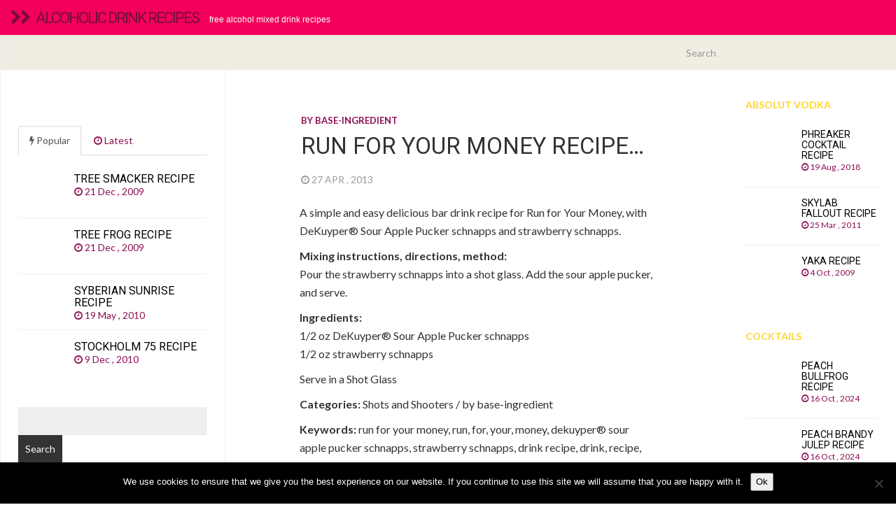

--- FILE ---
content_type: text/html; charset=UTF-8
request_url: http://www.drinksalcoholic.com/shots-and-shooters/by-base-ingredient-shots-and-shooters/run-for-your-money-recipe/
body_size: 10258
content:


<!DOCTYPE html>
<html  lang="en-US">
  <head>
    <meta charset="utf-8">
    

<!-- Start Title -->
<title>Run for Your Money recipe&#8230; | </title>
<!-- Slut Title -->


<!-- Start Beskrivning/Description -->
<meta name="description" content="A simple and easy delicious bar drink recipe for Run for Your Money, with DeKuyper&reg; Sour Apple Pucker schnapps and strawberry schnapps. Mixing instructi" />
<!-- Slut Beskrivning/Description -->


    
    <meta name="viewport" content="width=device-width, initial-scale=1.0">
    
    <!-- Favicon -->
    
    <link rel="icon" href="" type="image/x-icon">
	
	
	
    <!-- Meta for IE support -->
    <meta http-equiv="X-UA-Compatible" content="IE=edge"> 
    
    <!-- Analytics -->
    
	<meta name='robots' content='max-image-preview:large' />
<link rel='dns-prefetch' href='//fonts.googleapis.com' />
<link rel="alternate" type="application/rss+xml" title="Alcoholic drink recipes &raquo; Feed" href="https://www.drinksalcoholic.com/feed/" />
<link rel="alternate" type="application/rss+xml" title="Alcoholic drink recipes &raquo; Comments Feed" href="https://www.drinksalcoholic.com/comments/feed/" />
<link rel="alternate" type="application/rss+xml" title="Alcoholic drink recipes &raquo; Run for Your Money recipe&#8230; Comments Feed" href="https://www.drinksalcoholic.com/shots-and-shooters/by-base-ingredient-shots-and-shooters/run-for-your-money-recipe/feed/" />
<link rel="alternate" title="oEmbed (JSON)" type="application/json+oembed" href="https://www.drinksalcoholic.com/wp-json/oembed/1.0/embed?url=https%3A%2F%2Fwww.drinksalcoholic.com%2Fshots-and-shooters%2Fby-base-ingredient-shots-and-shooters%2Frun-for-your-money-recipe%2F" />
<link rel="alternate" title="oEmbed (XML)" type="text/xml+oembed" href="https://www.drinksalcoholic.com/wp-json/oembed/1.0/embed?url=https%3A%2F%2Fwww.drinksalcoholic.com%2Fshots-and-shooters%2Fby-base-ingredient-shots-and-shooters%2Frun-for-your-money-recipe%2F&#038;format=xml" />
<style id='wp-img-auto-sizes-contain-inline-css' type='text/css'>
img:is([sizes=auto i],[sizes^="auto," i]){contain-intrinsic-size:3000px 1500px}
/*# sourceURL=wp-img-auto-sizes-contain-inline-css */
</style>
<style id='wp-emoji-styles-inline-css' type='text/css'>

	img.wp-smiley, img.emoji {
		display: inline !important;
		border: none !important;
		box-shadow: none !important;
		height: 1em !important;
		width: 1em !important;
		margin: 0 0.07em !important;
		vertical-align: -0.1em !important;
		background: none !important;
		padding: 0 !important;
	}
/*# sourceURL=wp-emoji-styles-inline-css */
</style>
<style id='wp-block-library-inline-css' type='text/css'>
:root{--wp-block-synced-color:#7a00df;--wp-block-synced-color--rgb:122,0,223;--wp-bound-block-color:var(--wp-block-synced-color);--wp-editor-canvas-background:#ddd;--wp-admin-theme-color:#007cba;--wp-admin-theme-color--rgb:0,124,186;--wp-admin-theme-color-darker-10:#006ba1;--wp-admin-theme-color-darker-10--rgb:0,107,160.5;--wp-admin-theme-color-darker-20:#005a87;--wp-admin-theme-color-darker-20--rgb:0,90,135;--wp-admin-border-width-focus:2px}@media (min-resolution:192dpi){:root{--wp-admin-border-width-focus:1.5px}}.wp-element-button{cursor:pointer}:root .has-very-light-gray-background-color{background-color:#eee}:root .has-very-dark-gray-background-color{background-color:#313131}:root .has-very-light-gray-color{color:#eee}:root .has-very-dark-gray-color{color:#313131}:root .has-vivid-green-cyan-to-vivid-cyan-blue-gradient-background{background:linear-gradient(135deg,#00d084,#0693e3)}:root .has-purple-crush-gradient-background{background:linear-gradient(135deg,#34e2e4,#4721fb 50%,#ab1dfe)}:root .has-hazy-dawn-gradient-background{background:linear-gradient(135deg,#faaca8,#dad0ec)}:root .has-subdued-olive-gradient-background{background:linear-gradient(135deg,#fafae1,#67a671)}:root .has-atomic-cream-gradient-background{background:linear-gradient(135deg,#fdd79a,#004a59)}:root .has-nightshade-gradient-background{background:linear-gradient(135deg,#330968,#31cdcf)}:root .has-midnight-gradient-background{background:linear-gradient(135deg,#020381,#2874fc)}:root{--wp--preset--font-size--normal:16px;--wp--preset--font-size--huge:42px}.has-regular-font-size{font-size:1em}.has-larger-font-size{font-size:2.625em}.has-normal-font-size{font-size:var(--wp--preset--font-size--normal)}.has-huge-font-size{font-size:var(--wp--preset--font-size--huge)}.has-text-align-center{text-align:center}.has-text-align-left{text-align:left}.has-text-align-right{text-align:right}.has-fit-text{white-space:nowrap!important}#end-resizable-editor-section{display:none}.aligncenter{clear:both}.items-justified-left{justify-content:flex-start}.items-justified-center{justify-content:center}.items-justified-right{justify-content:flex-end}.items-justified-space-between{justify-content:space-between}.screen-reader-text{border:0;clip-path:inset(50%);height:1px;margin:-1px;overflow:hidden;padding:0;position:absolute;width:1px;word-wrap:normal!important}.screen-reader-text:focus{background-color:#ddd;clip-path:none;color:#444;display:block;font-size:1em;height:auto;left:5px;line-height:normal;padding:15px 23px 14px;text-decoration:none;top:5px;width:auto;z-index:100000}html :where(.has-border-color){border-style:solid}html :where([style*=border-top-color]){border-top-style:solid}html :where([style*=border-right-color]){border-right-style:solid}html :where([style*=border-bottom-color]){border-bottom-style:solid}html :where([style*=border-left-color]){border-left-style:solid}html :where([style*=border-width]){border-style:solid}html :where([style*=border-top-width]){border-top-style:solid}html :where([style*=border-right-width]){border-right-style:solid}html :where([style*=border-bottom-width]){border-bottom-style:solid}html :where([style*=border-left-width]){border-left-style:solid}html :where(img[class*=wp-image-]){height:auto;max-width:100%}:where(figure){margin:0 0 1em}html :where(.is-position-sticky){--wp-admin--admin-bar--position-offset:var(--wp-admin--admin-bar--height,0px)}@media screen and (max-width:600px){html :where(.is-position-sticky){--wp-admin--admin-bar--position-offset:0px}}

/*# sourceURL=wp-block-library-inline-css */
</style><style id='global-styles-inline-css' type='text/css'>
:root{--wp--preset--aspect-ratio--square: 1;--wp--preset--aspect-ratio--4-3: 4/3;--wp--preset--aspect-ratio--3-4: 3/4;--wp--preset--aspect-ratio--3-2: 3/2;--wp--preset--aspect-ratio--2-3: 2/3;--wp--preset--aspect-ratio--16-9: 16/9;--wp--preset--aspect-ratio--9-16: 9/16;--wp--preset--color--black: #000000;--wp--preset--color--cyan-bluish-gray: #abb8c3;--wp--preset--color--white: #ffffff;--wp--preset--color--pale-pink: #f78da7;--wp--preset--color--vivid-red: #cf2e2e;--wp--preset--color--luminous-vivid-orange: #ff6900;--wp--preset--color--luminous-vivid-amber: #fcb900;--wp--preset--color--light-green-cyan: #7bdcb5;--wp--preset--color--vivid-green-cyan: #00d084;--wp--preset--color--pale-cyan-blue: #8ed1fc;--wp--preset--color--vivid-cyan-blue: #0693e3;--wp--preset--color--vivid-purple: #9b51e0;--wp--preset--gradient--vivid-cyan-blue-to-vivid-purple: linear-gradient(135deg,rgb(6,147,227) 0%,rgb(155,81,224) 100%);--wp--preset--gradient--light-green-cyan-to-vivid-green-cyan: linear-gradient(135deg,rgb(122,220,180) 0%,rgb(0,208,130) 100%);--wp--preset--gradient--luminous-vivid-amber-to-luminous-vivid-orange: linear-gradient(135deg,rgb(252,185,0) 0%,rgb(255,105,0) 100%);--wp--preset--gradient--luminous-vivid-orange-to-vivid-red: linear-gradient(135deg,rgb(255,105,0) 0%,rgb(207,46,46) 100%);--wp--preset--gradient--very-light-gray-to-cyan-bluish-gray: linear-gradient(135deg,rgb(238,238,238) 0%,rgb(169,184,195) 100%);--wp--preset--gradient--cool-to-warm-spectrum: linear-gradient(135deg,rgb(74,234,220) 0%,rgb(151,120,209) 20%,rgb(207,42,186) 40%,rgb(238,44,130) 60%,rgb(251,105,98) 80%,rgb(254,248,76) 100%);--wp--preset--gradient--blush-light-purple: linear-gradient(135deg,rgb(255,206,236) 0%,rgb(152,150,240) 100%);--wp--preset--gradient--blush-bordeaux: linear-gradient(135deg,rgb(254,205,165) 0%,rgb(254,45,45) 50%,rgb(107,0,62) 100%);--wp--preset--gradient--luminous-dusk: linear-gradient(135deg,rgb(255,203,112) 0%,rgb(199,81,192) 50%,rgb(65,88,208) 100%);--wp--preset--gradient--pale-ocean: linear-gradient(135deg,rgb(255,245,203) 0%,rgb(182,227,212) 50%,rgb(51,167,181) 100%);--wp--preset--gradient--electric-grass: linear-gradient(135deg,rgb(202,248,128) 0%,rgb(113,206,126) 100%);--wp--preset--gradient--midnight: linear-gradient(135deg,rgb(2,3,129) 0%,rgb(40,116,252) 100%);--wp--preset--font-size--small: 13px;--wp--preset--font-size--medium: 20px;--wp--preset--font-size--large: 36px;--wp--preset--font-size--x-large: 42px;--wp--preset--spacing--20: 0.44rem;--wp--preset--spacing--30: 0.67rem;--wp--preset--spacing--40: 1rem;--wp--preset--spacing--50: 1.5rem;--wp--preset--spacing--60: 2.25rem;--wp--preset--spacing--70: 3.38rem;--wp--preset--spacing--80: 5.06rem;--wp--preset--shadow--natural: 6px 6px 9px rgba(0, 0, 0, 0.2);--wp--preset--shadow--deep: 12px 12px 50px rgba(0, 0, 0, 0.4);--wp--preset--shadow--sharp: 6px 6px 0px rgba(0, 0, 0, 0.2);--wp--preset--shadow--outlined: 6px 6px 0px -3px rgb(255, 255, 255), 6px 6px rgb(0, 0, 0);--wp--preset--shadow--crisp: 6px 6px 0px rgb(0, 0, 0);}:where(.is-layout-flex){gap: 0.5em;}:where(.is-layout-grid){gap: 0.5em;}body .is-layout-flex{display: flex;}.is-layout-flex{flex-wrap: wrap;align-items: center;}.is-layout-flex > :is(*, div){margin: 0;}body .is-layout-grid{display: grid;}.is-layout-grid > :is(*, div){margin: 0;}:where(.wp-block-columns.is-layout-flex){gap: 2em;}:where(.wp-block-columns.is-layout-grid){gap: 2em;}:where(.wp-block-post-template.is-layout-flex){gap: 1.25em;}:where(.wp-block-post-template.is-layout-grid){gap: 1.25em;}.has-black-color{color: var(--wp--preset--color--black) !important;}.has-cyan-bluish-gray-color{color: var(--wp--preset--color--cyan-bluish-gray) !important;}.has-white-color{color: var(--wp--preset--color--white) !important;}.has-pale-pink-color{color: var(--wp--preset--color--pale-pink) !important;}.has-vivid-red-color{color: var(--wp--preset--color--vivid-red) !important;}.has-luminous-vivid-orange-color{color: var(--wp--preset--color--luminous-vivid-orange) !important;}.has-luminous-vivid-amber-color{color: var(--wp--preset--color--luminous-vivid-amber) !important;}.has-light-green-cyan-color{color: var(--wp--preset--color--light-green-cyan) !important;}.has-vivid-green-cyan-color{color: var(--wp--preset--color--vivid-green-cyan) !important;}.has-pale-cyan-blue-color{color: var(--wp--preset--color--pale-cyan-blue) !important;}.has-vivid-cyan-blue-color{color: var(--wp--preset--color--vivid-cyan-blue) !important;}.has-vivid-purple-color{color: var(--wp--preset--color--vivid-purple) !important;}.has-black-background-color{background-color: var(--wp--preset--color--black) !important;}.has-cyan-bluish-gray-background-color{background-color: var(--wp--preset--color--cyan-bluish-gray) !important;}.has-white-background-color{background-color: var(--wp--preset--color--white) !important;}.has-pale-pink-background-color{background-color: var(--wp--preset--color--pale-pink) !important;}.has-vivid-red-background-color{background-color: var(--wp--preset--color--vivid-red) !important;}.has-luminous-vivid-orange-background-color{background-color: var(--wp--preset--color--luminous-vivid-orange) !important;}.has-luminous-vivid-amber-background-color{background-color: var(--wp--preset--color--luminous-vivid-amber) !important;}.has-light-green-cyan-background-color{background-color: var(--wp--preset--color--light-green-cyan) !important;}.has-vivid-green-cyan-background-color{background-color: var(--wp--preset--color--vivid-green-cyan) !important;}.has-pale-cyan-blue-background-color{background-color: var(--wp--preset--color--pale-cyan-blue) !important;}.has-vivid-cyan-blue-background-color{background-color: var(--wp--preset--color--vivid-cyan-blue) !important;}.has-vivid-purple-background-color{background-color: var(--wp--preset--color--vivid-purple) !important;}.has-black-border-color{border-color: var(--wp--preset--color--black) !important;}.has-cyan-bluish-gray-border-color{border-color: var(--wp--preset--color--cyan-bluish-gray) !important;}.has-white-border-color{border-color: var(--wp--preset--color--white) !important;}.has-pale-pink-border-color{border-color: var(--wp--preset--color--pale-pink) !important;}.has-vivid-red-border-color{border-color: var(--wp--preset--color--vivid-red) !important;}.has-luminous-vivid-orange-border-color{border-color: var(--wp--preset--color--luminous-vivid-orange) !important;}.has-luminous-vivid-amber-border-color{border-color: var(--wp--preset--color--luminous-vivid-amber) !important;}.has-light-green-cyan-border-color{border-color: var(--wp--preset--color--light-green-cyan) !important;}.has-vivid-green-cyan-border-color{border-color: var(--wp--preset--color--vivid-green-cyan) !important;}.has-pale-cyan-blue-border-color{border-color: var(--wp--preset--color--pale-cyan-blue) !important;}.has-vivid-cyan-blue-border-color{border-color: var(--wp--preset--color--vivid-cyan-blue) !important;}.has-vivid-purple-border-color{border-color: var(--wp--preset--color--vivid-purple) !important;}.has-vivid-cyan-blue-to-vivid-purple-gradient-background{background: var(--wp--preset--gradient--vivid-cyan-blue-to-vivid-purple) !important;}.has-light-green-cyan-to-vivid-green-cyan-gradient-background{background: var(--wp--preset--gradient--light-green-cyan-to-vivid-green-cyan) !important;}.has-luminous-vivid-amber-to-luminous-vivid-orange-gradient-background{background: var(--wp--preset--gradient--luminous-vivid-amber-to-luminous-vivid-orange) !important;}.has-luminous-vivid-orange-to-vivid-red-gradient-background{background: var(--wp--preset--gradient--luminous-vivid-orange-to-vivid-red) !important;}.has-very-light-gray-to-cyan-bluish-gray-gradient-background{background: var(--wp--preset--gradient--very-light-gray-to-cyan-bluish-gray) !important;}.has-cool-to-warm-spectrum-gradient-background{background: var(--wp--preset--gradient--cool-to-warm-spectrum) !important;}.has-blush-light-purple-gradient-background{background: var(--wp--preset--gradient--blush-light-purple) !important;}.has-blush-bordeaux-gradient-background{background: var(--wp--preset--gradient--blush-bordeaux) !important;}.has-luminous-dusk-gradient-background{background: var(--wp--preset--gradient--luminous-dusk) !important;}.has-pale-ocean-gradient-background{background: var(--wp--preset--gradient--pale-ocean) !important;}.has-electric-grass-gradient-background{background: var(--wp--preset--gradient--electric-grass) !important;}.has-midnight-gradient-background{background: var(--wp--preset--gradient--midnight) !important;}.has-small-font-size{font-size: var(--wp--preset--font-size--small) !important;}.has-medium-font-size{font-size: var(--wp--preset--font-size--medium) !important;}.has-large-font-size{font-size: var(--wp--preset--font-size--large) !important;}.has-x-large-font-size{font-size: var(--wp--preset--font-size--x-large) !important;}
/*# sourceURL=global-styles-inline-css */
</style>

<style id='classic-theme-styles-inline-css' type='text/css'>
/*! This file is auto-generated */
.wp-block-button__link{color:#fff;background-color:#32373c;border-radius:9999px;box-shadow:none;text-decoration:none;padding:calc(.667em + 2px) calc(1.333em + 2px);font-size:1.125em}.wp-block-file__button{background:#32373c;color:#fff;text-decoration:none}
/*# sourceURL=/wp-includes/css/classic-themes.min.css */
</style>
<link rel='stylesheet' id='cptch_stylesheet-css' href='http://www.drinksalcoholic.com/wp-content/plugins/captcha/css/front_end_style.css?ver=4.4.5' type='text/css' media='all' />
<link rel='stylesheet' id='dashicons-css' href='http://www.drinksalcoholic.com/wp-includes/css/dashicons.min.css?ver=6.9' type='text/css' media='all' />
<link rel='stylesheet' id='cptch_desktop_style-css' href='http://www.drinksalcoholic.com/wp-content/plugins/captcha/css/desktop_style.css?ver=4.4.5' type='text/css' media='all' />
<link rel='stylesheet' id='cookie-notice-front-css' href='http://www.drinksalcoholic.com/wp-content/plugins/cookie-notice/css/front.min.css?ver=2.5.11' type='text/css' media='all' />
<link rel='stylesheet' id='bootstrap-css' href='http://www.drinksalcoholic.com/wp-content/themes/alcoholicdrinks2/css/bootstrap.min.css?ver=6.9' type='text/css' media='screen' />
<link rel='stylesheet' id='font-awesome-css' href='http://www.drinksalcoholic.com/wp-content/themes/alcoholicdrinks2/font-awesome/css/font-awesome.min.css' type='text/css' media='screen' />
<link rel='stylesheet' id='screen-css' href='http://www.drinksalcoholic.com/wp-content/themes/alcoholicdrinks2/style.css' type='text/css' media='screen' />
<link rel='stylesheet' id='magnific-popup-css' href='http://www.drinksalcoholic.com/wp-content/themes/alcoholicdrinks2/css/magnific-popup.css?ver=6.9' type='text/css' media='screen' />
<link rel='stylesheet' id='slick-css' href='http://www.drinksalcoholic.com/wp-content/themes/alcoholicdrinks2/css/slick.css?ver=6.9' type='text/css' media='screen' />
<link rel='stylesheet' id='lato-css' href='http://fonts.googleapis.com/css?family=Lato%3A300%2C400%2C700%2C900&#038;ver=6.9' type='text/css' media='screen' />
<link rel='stylesheet' id='google-font-css' href='http://fonts.googleapis.com/css?family=Roboto%3A300%2C400%2C700&#038;ver=6.9' type='text/css' media='screen' />
<script type="text/javascript" id="cookie-notice-front-js-before">
/* <![CDATA[ */
var cnArgs = {"ajaxUrl":"https:\/\/www.drinksalcoholic.com\/wp-admin\/admin-ajax.php","nonce":"f49dabf862","hideEffect":"fade","position":"bottom","onScroll":false,"onScrollOffset":100,"onClick":false,"cookieName":"cookie_notice_accepted","cookieTime":2592000,"cookieTimeRejected":2592000,"globalCookie":false,"redirection":false,"cache":true,"revokeCookies":false,"revokeCookiesOpt":"automatic"};

//# sourceURL=cookie-notice-front-js-before
/* ]]> */
</script>
<script type="text/javascript" src="http://www.drinksalcoholic.com/wp-content/plugins/cookie-notice/js/front.min.js?ver=2.5.11" id="cookie-notice-front-js"></script>
<script type="text/javascript" src="http://www.drinksalcoholic.com/wp-includes/js/jquery/jquery.min.js?ver=3.7.1" id="jquery-core-js"></script>
<script type="text/javascript" src="http://www.drinksalcoholic.com/wp-includes/js/jquery/jquery-migrate.min.js?ver=3.4.1" id="jquery-migrate-js"></script>
<link rel="https://api.w.org/" href="https://www.drinksalcoholic.com/wp-json/" /><link rel="alternate" title="JSON" type="application/json" href="https://www.drinksalcoholic.com/wp-json/wp/v2/posts/1793" /><link rel="EditURI" type="application/rsd+xml" title="RSD" href="https://www.drinksalcoholic.com/xmlrpc.php?rsd" />
<meta name="generator" content="WordPress 6.9" />
<link rel="canonical" href="https://www.drinksalcoholic.com/shots-and-shooters/by-base-ingredient-shots-and-shooters/run-for-your-money-recipe/" />
<link rel='shortlink' href='https://www.drinksalcoholic.com/?p=1793' />
    
        
    <style type="text/css">

        #mainmenu, 
        .navbar-fixed-top,
        #comments #submit {background-color: #f2005b; }
        
        .featured .date-feat,
        .item-featured-single .date-feat,
        .carousel-caption .date-feat,
        .featured-item {color: #fed52a}
        
        .widget-bar-button{background-color: #fed52a}
        
        .tag-post{color: #f2005b}
             
        a{color: #8d0f52 }
        
        .navbar-fixed-top .navbar-nav > li > a:hover{background-color: #8d0f52}

        a:focus, a:hover, 
        .grid-tit a:hover {color:#fed52a}  
        
        .navbar-fixed-top .navbar-nav > li > a, 
        .navbar-fixed-top .navbar-brand {color: #740d3e;}
        
        
                
        
        
				.title, 
				.grid-tit, 
				.sing-tit,
				.widget h3,
				.navbar-inverse .navbar-brand span,
				.navbar-inverse .navbar-nav > li > a  {font-family: Roboto; font-weight: 400;  }
				
				 
			
    </style>
    
    	
    <!-- HTML5 shim and Respond.js IE8 support of HTML5 elements and media queries -->
    <!--[if lt IE 9]>
    
      <script src="https://oss.maxcdn.com/libs/html5shiv/3.7.0/html5shiv.js"></script>
      <script src="https://oss.maxcdn.com/libs/respond.js/1.3.0/respond.min.js"></script>
      
      <style> /* style for fix ie */ 
      
      	.item-featured-single {margin-top:50px}
      	
      </style>
      
    <![endif]--> 

<!-- Google Analytics -->

<!-- Google Webmaster Tools -->

<!-- Bing Webmaster Tools -->

<!-- Zanox -->
<script async src="https://pagead2.googlesyndication.com/pagead/js/adsbygoogle.js?client=ca-pub-5696222765219621"
     crossorigin="anonymous"></script>
</head>
<body class="wp-singular post-template-default single single-post postid-1793 single-format-standard wp-theme-fullby-premium wp-child-theme-alcoholicdrinks2 cookies-not-set">

    <div class="navbar navbar-inverse navbar-fixed-top">
     
		<div class="navbar-header">
		  
			<button type="button" class="navbar-toggle" data-toggle="collapse" data-target="#mainmenu">
			
				<span class="icon-bar"></span>
				<span class="icon-bar"></span>
				<span class="icon-bar"></span>
				
			</button>
			
						           
				<h1><a class="navbar-brand" href="https://www.drinksalcoholic.com"><i class="fa fa-chevron-right"></i><i class="fa fa-chevron-right"></i>&nbsp; <span>Alcoholic drink recipes</span></a><small>Free alcohol mixed drink recipes</small> </h1>
					               
					  
		</div>
		
		<div id="mainmenu" class="collapse navbar-collapse">
		
			<div class="nav navbar-nav navbar-right"><ul>
<li id="menu-item-2" class="menu-item-2"><a></a></li>
<li id="menu-item-4" class="menu-item-4"><a></a></li>
</ul></div>
			
		</div><!--/.nav-collapse -->
    
    </div>
    
    	
	
		<div class="row spacer"></div>		   
			
			
	
	<div class="navbar navbar-inverse navbar-sub">
     
		<div class="navbar-header navbar-header-sub">
		
			<button type="button" class="navbar-toggle" data-toggle="collapse" data-target="#submenu">
			
				<span class="icon-bar"></span>
				<span class="icon-bar"></span>
				<span class="icon-bar"></span>
				
			</button>
			
					
		</div>
		
		<div  id="submenu" class="collapse navbar-collapse">
			
			<div class="nav navbar-nav"><ul>
<li class="menu-item-2"><a></a></li>
<li class="menu-item-4"><a></a></li>
</ul></div>
		
			<div class="col-sm-3 col-md-3 pull-right search-cont">
			    <form class="navbar-form" role="search" method="get" action="https://www.drinksalcoholic.com">
			        
			        <div class="input-group">
			            <input type="text" class="form-control" placeholder="Search" name="s" id="srch-term">
			            <div class="input-group-btn">
			                <button class="btn btn-default" type="submit"></button>
			            </div>
			        </div>
			    </form>
			</div>
					
		</div><!--/.nav-collapse -->

	</div>

			
		
	<div class="col-md-9  col-md-push-3  single"> 
	
		<div class=" col-md-9  single-in">
		
			
				                
                	<div class="row spacer-sing"> </div>	
                
                
				<div class="sing-tit-cont">
				
					<p class="cat"> <a href="https://www.drinksalcoholic.com/mixed-recipes/shots-and-shooters/by-base-ingredient-shots-and-shooters/" rel="category tag">By base-ingredient</a></p> 
					
					<h2 class="sing-tit">Run for Your Money recipe&#8230;</h2>
				
					<p class="meta">
					
						<i class="fa fa-clock-o"></i> 27 Apr , 2013  &nbsp;
					
							             		
	             			             		
					</p>
					
				</div>

				<div class="sing-cont">
					
					<div class="sing-spacer">
					
						<p>A simple and easy delicious bar drink recipe for Run for Your Money, with DeKuyper&reg; Sour Apple Pucker schnapps and strawberry schnapps.</p>
<p><strong>Mixing instructions, directions, method:</strong><br />Pour the strawberry schnapps into a shot glass. Add the sour apple pucker, and serve.</p>
<p><strong>Ingredients:</strong><br />1/2 oz DeKuyper&reg; Sour Apple Pucker schnapps<br />1/2 oz strawberry schnapps</p>
<p>Serve in a Shot Glass</p>
<p><strong>Categories:</strong> Shots and Shooters / by base-ingredient</p>
<p><strong>Keywords:</strong> run for your money, run, for, your, money, dekuyper&reg; sour apple pucker schnapps, strawberry schnapps, drink recipe, drink, recipe, alcoholic drink recipe, cocktail recipe, cocktail, mixed drink, martini</p>
						
						
						
						<p class="cont-tag">
														
								<span class="tag-post"> <i class="fa fa-tag"></i> <a href="https://www.drinksalcoholic.com/free-recipes/dekuyper-sour-apple-pucker-schnapps/" rel="tag">DeKuyper&reg; Sour Apple Pucker schnapps</a>, <a href="https://www.drinksalcoholic.com/free-recipes/for/" rel="tag">for</a>, <a href="https://www.drinksalcoholic.com/free-recipes/martini/" rel="tag">martini</a>, <a href="https://www.drinksalcoholic.com/free-recipes/money/" rel="tag">money</a>, <a href="https://www.drinksalcoholic.com/free-recipes/run/" rel="tag">run</a>, <a href="https://www.drinksalcoholic.com/free-recipes/run-for-your-money/" rel="tag">run for your money</a>, <a href="https://www.drinksalcoholic.com/free-recipes/strawberry-schnapps/" rel="tag">strawberry schnapps</a>, <a href="https://www.drinksalcoholic.com/free-recipes/your/" rel="tag">your</a></span>
								
													</p>
					
												
												
						
												
							
	<div class="related-posts">
	
	<p class="tit-rel">Related posts</p>
	
				
	
		<div class="col-sm-4 col-md-4">
		
						
			<a class="tit-rel-link" href="https://www.drinksalcoholic.com/cocktails/short-drinks/peach-bullfrog-recipe/">Peach Bullfrog recipe</a>

		</div>
	
				
	
		<div class="col-sm-4 col-md-4">
		
						
			<a class="tit-rel-link" href="https://www.drinksalcoholic.com/cocktails/long-drinks/peach-brandy-julep-recipe/">Peach Brandy Julep recipe</a>

		</div>
	
				
	
		<div class="col-sm-4 col-md-4">
		
						
			<a class="tit-rel-link" href="https://www.drinksalcoholic.com/cocktails/short-drinks/peach-bunny-recipe/">Peach Bunny recipe</a>

		</div>
	
				
	</div>
	
	<hr class="hr"/>
		
	 
												
												
						
						<div class="clear"></div>	
						
						<hr /> 
						
						<div id="comments">
						        
								<div id="respond" class="comment-respond">
		<h3 id="reply-title" class="comment-reply-title">Leave a Reply</h3><form action="http://www.drinksalcoholic.com/wp-comments-post.php" method="post" id="commentform" class="comment-form"><p class="comment-notes"><span id="email-notes">Your email address will not be published.</span> <span class="required-field-message">Required fields are marked <span class="required">*</span></span></p><p><textarea name="comment" id="comment" cols="58" rows="10" tabindex="4" aria-required="true"></textarea></p><p class="comment-form-author"><label for="author">Name <span class="required">*</span></label> <input id="author" name="author" type="text" value="" size="30" maxlength="245" autocomplete="name" required="required" /></p>
<p class="comment-form-email"><label for="email">Email <span class="required">*</span></label> <input id="email" name="email" type="text" value="" size="30" maxlength="100" aria-describedby="email-notes" autocomplete="email" required="required" /></p>
<p class="comment-form-url"><label for="url">Website</label> <input id="url" name="url" type="text" value="" size="30" maxlength="200" autocomplete="url" /></p>
<p class="cptch_block"><script class="cptch_to_remove">
				(function( timeout ) {
					setTimeout(
						function() {
							var notice = document.getElementById("cptch_time_limit_notice_15");
							if ( notice )
								notice.style.display = "block";
						},
						timeout
					);
				})(120000);
			</script>
			<span id="cptch_time_limit_notice_15" class="cptch_time_limit_notice cptch_to_remove">Time limit is exhausted. Please reload the CAPTCHA.</span><span class="cptch_wrap cptch_math_actions">
				<label class="cptch_label" for="cptch_input_15"><span class="cptch_span">4</span>
					<span class="cptch_span">&nbsp;&times;&nbsp;</span>
					<span class="cptch_span"><input id="cptch_input_15" class="cptch_input cptch_wp_comments" type="text" autocomplete="off" name="cptch_number" value="" maxlength="2" size="2" aria-required="true" required="required" style="margin-bottom:0;display:inline;font-size: 12px;width: 40px;" /></span>
					<span class="cptch_span">&nbsp;=&nbsp;</span>
					<span class="cptch_span">twen&#116;&#121;</span>
					<input type="hidden" name="cptch_result" value="qv0=" /><input type="hidden" name="cptch_time" value="1768973046" />
					<input type="hidden" name="cptch_form" value="wp_comments" />
				</label><span class="cptch_reload_button_wrap hide-if-no-js">
					<noscript>
						<style type="text/css">
							.hide-if-no-js {
								display: none !important;
							}
						</style>
					</noscript>
					<span class="cptch_reload_button dashicons dashicons-update"></span>
				</span></span></p><p class="form-submit"><input name="submit" type="submit" id="submit" class="submit" value="Submit Comment" /> <input type='hidden' name='comment_post_ID' value='1793' id='comment_post_ID' />
<input type='hidden' name='comment_parent' id='comment_parent' value='0' />
</p></form>	</div><!-- #respond -->
	<div class="comments_rss"><p><a href="https://www.drinksalcoholic.com/shots-and-shooters/by-base-ingredient-shots-and-shooters/run-for-your-money-recipe/feed/">Comments RSS Feed</a></p></div>						
						</div> 

					</div>

				</div>
				 					
				         
	        
		</div>	
		
				 
		<div class="col-md-3">
		
			<div class="sec-sidebar">

				
<div class="widget widget_text">
</div>

	<div id="last3-2" class="widget widget_last3">
    			<p class="featured-item">Absolut Vodka</p>
    			
    							
									
					<a href="https://www.drinksalcoholic.com/punches/absolut-vodka-punches/phreaker-cocktail-recipe/">
				
												                
		
			    		<h3 class="title">Phreaker Cocktail recipe</h3>
			    		
			    		<div class="date"><i class="fa fa-clock-o"></i> 19 Aug , 2018 &nbsp;
			    		
			    		
									             		
		
			    		</div>
		
			    	</a>
					
									
					<a href="https://www.drinksalcoholic.com/punches/absolut-vodka-punches/skylab-fallout-recipe/">
				
												                
		
			    		<h3 class="title">Skylab Fallout recipe</h3>
			    		
			    		<div class="date"><i class="fa fa-clock-o"></i> 25 Mar , 2011 &nbsp;
			    		
			    		
									             		
		
			    		</div>
		
			    	</a>
					
									
					<a href="https://www.drinksalcoholic.com/punches/absolut-vodka-punches/yaka-recipe/">
				
												                
		
			    		<h3 class="title">Yaka recipe</h3>
			    		
			    		<div class="date"><i class="fa fa-clock-o"></i> 4 Oct , 2009 &nbsp;
			    		
			    		
									             		
		
			    		</div>
		
			    	</a>
					
					

	</div><div id="last3-3" class="widget widget_last3">
    			<p class="featured-item">Cocktails</p>
    			
    							
									
					<a href="https://www.drinksalcoholic.com/cocktails/short-drinks/peach-bullfrog-recipe/">
				
												                
		
			    		<h3 class="title">Peach Bullfrog recipe</h3>
			    		
			    		<div class="date"><i class="fa fa-clock-o"></i> 16 Oct , 2024 &nbsp;
			    		
			    		
									             		
		
			    		</div>
		
			    	</a>
					
									
					<a href="https://www.drinksalcoholic.com/cocktails/long-drinks/peach-brandy-julep-recipe/">
				
												                
		
			    		<h3 class="title">Peach Brandy Julep recipe</h3>
			    		
			    		<div class="date"><i class="fa fa-clock-o"></i> 16 Oct , 2024 &nbsp;
			    		
			    		
									             		
		
			    		</div>
		
			    	</a>
					
									
					<a href="https://www.drinksalcoholic.com/cocktails/short-drinks/peach-cicel-recipe/">
				
												                
		
			    		<h3 class="title">Peach Cicel recipe</h3>
			    		
			    		<div class="date"><i class="fa fa-clock-o"></i> 16 Oct , 2024 &nbsp;
			    		
			    		
									             		
		
			    		</div>
		
			    	</a>
					
					

	</div>	
										
		    </div>
		   
		 </div>
		 
		 
	</div>			

	<div class="col-md-3  col-md-pull-9  sidebar">

		
	<div class="social">
	
				
				
				
				
				
				
				
	</div>

<!--
<div class="widget widget_text">
<h3>Share and enjoy!</h3>
</div>
-->


<div class="widget widget_text">
</div>

	
			
		<div class="tab-spacer">

		<!-- Nav tabs -->
		<ul class="nav nav-tabs" id="myTab">
		
			<li class="active"><a href="#home" data-toggle="tab"> <i class="fa fa-bolt"></i> Popular</a></li>
			<li><a href="#profile" data-toggle="tab"> <i class="fa fa-clock-o"></i> Latest</a></li>
			
		</ul>
			
		<!-- Tab panes -->
		<div class="tab-content">
			
			<div class="tab-pane fade in active" id="home">
	
						
				<a href="https://www.drinksalcoholic.com/cocktails/long-drinks/tree-smacker-recipe/">
				
				
										                
	
		    		<h3 class="title">Tree Smacker recipe</h3>
		    		
		    		<div class="date"><i class="fa fa-clock-o"></i> 21 Dec , 2009 &nbsp;
		    		
		    		
							             		
	
		    		</div>
	
		    	</a>
		
						
				<a href="https://www.drinksalcoholic.com/cocktails/long-drinks/tree-frog-recipe/">
				
				
										                
	
		    		<h3 class="title">Tree Frog recipe</h3>
		    		
		    		<div class="date"><i class="fa fa-clock-o"></i> 21 Dec , 2009 &nbsp;
		    		
		    		
							             		
	
		    		</div>
	
		    	</a>
		
						
				<a href="https://www.drinksalcoholic.com/cocktails/long-drinks/syberian-sunrise-recipe/">
				
				
										                
	
		    		<h3 class="title">Syberian Sunrise recipe</h3>
		    		
		    		<div class="date"><i class="fa fa-clock-o"></i> 19 May , 2010 &nbsp;
		    		
		    		
							             		
	
		    		</div>
	
		    	</a>
		
						
				<a href="https://www.drinksalcoholic.com/cocktails/champagne-cocktails/stockholm-75-recipe/">
				
				
										                
	
		    		<h3 class="title">Stockholm 75 recipe</h3>
		    		
		    		<div class="date"><i class="fa fa-clock-o"></i> 9 Dec , 2010 &nbsp;
		    		
		    		
							             		
	
		    		</div>
	
		    	</a>
		
							
			</div>
			
			<div class="tab-pane fade" id="profile">
			  	
		  				
					<a href="https://www.drinksalcoholic.com/cocktails/long-drinks/peach-brandy-julep-recipe/">
					
					
												             
		
			    		<h3 class="title">Peach Brandy Julep recipe</h3>
			    		
			    		<div class="date"><i class="fa fa-clock-o"></i> 16 Oct , 2024 &nbsp;
			    		
			    		
									             		
		
			    		</div>
			    		
			    	</a>
		
						
					<a href="https://www.drinksalcoholic.com/cocktails/short-drinks/peach-bullfrog-recipe/">
					
					
												             
		
			    		<h3 class="title">Peach Bullfrog recipe</h3>
			    		
			    		<div class="date"><i class="fa fa-clock-o"></i> 16 Oct , 2024 &nbsp;
			    		
			    		
									             		
		
			    		</div>
			    		
			    	</a>
		
						
					<a href="https://www.drinksalcoholic.com/cocktails/short-drinks/peach-bunny-recipe/">
					
					
												             
		
			    		<h3 class="title">Peach Bunny recipe</h3>
			    		
			    		<div class="date"><i class="fa fa-clock-o"></i> 16 Oct , 2024 &nbsp;
			    		
			    		
									             		
		
			    		</div>
			    		
			    	</a>
		
						
					<a href="https://www.drinksalcoholic.com/cocktails/short-drinks/peach-cicel-recipe/">
					
					
												             
		
			    		<h3 class="title">Peach Cicel recipe</h3>
			    		
			    		<div class="date"><i class="fa fa-clock-o"></i> 16 Oct , 2024 &nbsp;
			    		
			    		
									             		
		
			    		</div>
			    		
			    	</a>
		
							  	
			</div>
					 
		</div>
	
	</div>

	<div id="search-3" class="widget widget_search"><form role="search" method="get" id="searchform" class="searchform" action="https://www.drinksalcoholic.com/">
				<div>
					<label class="screen-reader-text" for="s">Search for:</label>
					<input type="text" value="" name="s" id="s" />
					<input type="submit" id="searchsubmit" value="Search" />
				</div>
			</form></div>		
	
			    
	</div>


	<div class="col-md-12 footer">
	
		&copy; Copyright 2026  &nbsp;<i class="fa fa-chevron-right"></i><i class="fa fa-chevron-right"></i>&nbsp; <span> Alcoholic drink recipes</span> <strong class="pull-right"><a href="#top"><i class="fa fa-angle-double-up"></i> TOP</a></strong>
		
	</div>
	
	
		

	<div class="col-md-12 footer">
		
				
	</div>
	

	<script type="speculationrules">
{"prefetch":[{"source":"document","where":{"and":[{"href_matches":"/*"},{"not":{"href_matches":["/wp-*.php","/wp-admin/*","/wp-content/uploads/*","/wp-content/*","/wp-content/plugins/*","/wp-content/themes/alcoholicdrinks2/*","/wp-content/themes/fullby-premium/*","/*\\?(.+)"]}},{"not":{"selector_matches":"a[rel~=\"nofollow\"]"}},{"not":{"selector_matches":".no-prefetch, .no-prefetch a"}}]},"eagerness":"conservative"}]}
</script>
<script type="text/javascript" src="http://www.drinksalcoholic.com/wp-content/themes/fullby-premium/js/bootstrap.min.js" id="bootstrap-js-js"></script>
<script type="text/javascript" src="http://www.drinksalcoholic.com/wp-content/themes/fullby-premium/js/jquery.sharrre.min.js" id="sharrre-js"></script>
<script type="text/javascript" src="http://www.drinksalcoholic.com/wp-content/themes/fullby-premium/js/jquery.magnific-popup.min.js" id="magnific-popup-js"></script>
<script type="text/javascript" src="http://www.drinksalcoholic.com/wp-content/themes/fullby-premium/js/fullby-script.js" id="fullby-script-js-js"></script>
<script type="text/javascript" id="cptch_front_end_script-js-extra">
/* <![CDATA[ */
var cptch_vars = {"nonce":"038fdfb528","ajaxurl":"https://www.drinksalcoholic.com/wp-admin/admin-ajax.php","enlarge":"0"};
//# sourceURL=cptch_front_end_script-js-extra
/* ]]> */
</script>
<script type="text/javascript" src="http://www.drinksalcoholic.com/wp-content/plugins/captcha/js/front_end_script.js?ver=6.9" id="cptch_front_end_script-js"></script>
<script id="wp-emoji-settings" type="application/json">
{"baseUrl":"https://s.w.org/images/core/emoji/17.0.2/72x72/","ext":".png","svgUrl":"https://s.w.org/images/core/emoji/17.0.2/svg/","svgExt":".svg","source":{"concatemoji":"http://www.drinksalcoholic.com/wp-includes/js/wp-emoji-release.min.js?ver=6.9"}}
</script>
<script type="module">
/* <![CDATA[ */
/*! This file is auto-generated */
const a=JSON.parse(document.getElementById("wp-emoji-settings").textContent),o=(window._wpemojiSettings=a,"wpEmojiSettingsSupports"),s=["flag","emoji"];function i(e){try{var t={supportTests:e,timestamp:(new Date).valueOf()};sessionStorage.setItem(o,JSON.stringify(t))}catch(e){}}function c(e,t,n){e.clearRect(0,0,e.canvas.width,e.canvas.height),e.fillText(t,0,0);t=new Uint32Array(e.getImageData(0,0,e.canvas.width,e.canvas.height).data);e.clearRect(0,0,e.canvas.width,e.canvas.height),e.fillText(n,0,0);const a=new Uint32Array(e.getImageData(0,0,e.canvas.width,e.canvas.height).data);return t.every((e,t)=>e===a[t])}function p(e,t){e.clearRect(0,0,e.canvas.width,e.canvas.height),e.fillText(t,0,0);var n=e.getImageData(16,16,1,1);for(let e=0;e<n.data.length;e++)if(0!==n.data[e])return!1;return!0}function u(e,t,n,a){switch(t){case"flag":return n(e,"\ud83c\udff3\ufe0f\u200d\u26a7\ufe0f","\ud83c\udff3\ufe0f\u200b\u26a7\ufe0f")?!1:!n(e,"\ud83c\udde8\ud83c\uddf6","\ud83c\udde8\u200b\ud83c\uddf6")&&!n(e,"\ud83c\udff4\udb40\udc67\udb40\udc62\udb40\udc65\udb40\udc6e\udb40\udc67\udb40\udc7f","\ud83c\udff4\u200b\udb40\udc67\u200b\udb40\udc62\u200b\udb40\udc65\u200b\udb40\udc6e\u200b\udb40\udc67\u200b\udb40\udc7f");case"emoji":return!a(e,"\ud83e\u1fac8")}return!1}function f(e,t,n,a){let r;const o=(r="undefined"!=typeof WorkerGlobalScope&&self instanceof WorkerGlobalScope?new OffscreenCanvas(300,150):document.createElement("canvas")).getContext("2d",{willReadFrequently:!0}),s=(o.textBaseline="top",o.font="600 32px Arial",{});return e.forEach(e=>{s[e]=t(o,e,n,a)}),s}function r(e){var t=document.createElement("script");t.src=e,t.defer=!0,document.head.appendChild(t)}a.supports={everything:!0,everythingExceptFlag:!0},new Promise(t=>{let n=function(){try{var e=JSON.parse(sessionStorage.getItem(o));if("object"==typeof e&&"number"==typeof e.timestamp&&(new Date).valueOf()<e.timestamp+604800&&"object"==typeof e.supportTests)return e.supportTests}catch(e){}return null}();if(!n){if("undefined"!=typeof Worker&&"undefined"!=typeof OffscreenCanvas&&"undefined"!=typeof URL&&URL.createObjectURL&&"undefined"!=typeof Blob)try{var e="postMessage("+f.toString()+"("+[JSON.stringify(s),u.toString(),c.toString(),p.toString()].join(",")+"));",a=new Blob([e],{type:"text/javascript"});const r=new Worker(URL.createObjectURL(a),{name:"wpTestEmojiSupports"});return void(r.onmessage=e=>{i(n=e.data),r.terminate(),t(n)})}catch(e){}i(n=f(s,u,c,p))}t(n)}).then(e=>{for(const n in e)a.supports[n]=e[n],a.supports.everything=a.supports.everything&&a.supports[n],"flag"!==n&&(a.supports.everythingExceptFlag=a.supports.everythingExceptFlag&&a.supports[n]);var t;a.supports.everythingExceptFlag=a.supports.everythingExceptFlag&&!a.supports.flag,a.supports.everything||((t=a.source||{}).concatemoji?r(t.concatemoji):t.wpemoji&&t.twemoji&&(r(t.twemoji),r(t.wpemoji)))});
//# sourceURL=http://www.drinksalcoholic.com/wp-includes/js/wp-emoji-loader.min.js
/* ]]> */
</script>

		<!-- Cookie Notice plugin v2.5.11 by Hu-manity.co https://hu-manity.co/ -->
		<div id="cookie-notice" role="dialog" class="cookie-notice-hidden cookie-revoke-hidden cn-position-bottom" aria-label="Cookie Notice" style="background-color: rgba(0,0,0,1);"><div class="cookie-notice-container" style="color: #fff"><span id="cn-notice-text" class="cn-text-container">We use cookies to ensure that we give you the best experience on our website. If you continue to use this site we will assume that you are happy with it.</span><span id="cn-notice-buttons" class="cn-buttons-container"><button id="cn-accept-cookie" data-cookie-set="accept" class="cn-set-cookie cn-button cn-button-custom button" aria-label="Ok">Ok</button></span><button type="button" id="cn-close-notice" data-cookie-set="accept" class="cn-close-icon" aria-label="No"></button></div>
			
		</div>
		<!-- / Cookie Notice plugin -->


<script>
  (function(i,s,o,g,r,a,m){i['GoogleAnalyticsObject']=r;i[r]=i[r]||function(){
  (i[r].q=i[r].q||[]).push(arguments)},i[r].l=1*new Date();a=s.createElement(o),
  m=s.getElementsByTagName(o)[0];a.async=1;a.src=g;m.parentNode.insertBefore(a,m)
  })(window,document,'script','//www.google-analytics.com/analytics.js','ga');

  ga('create', 'UA-48312133-9', 'auto');
  ga('send', 'pageview');

</script>
	
    
  </body>
</html>

    	


--- FILE ---
content_type: text/html; charset=utf-8
request_url: https://www.google.com/recaptcha/api2/aframe
body_size: 267
content:
<!DOCTYPE HTML><html><head><meta http-equiv="content-type" content="text/html; charset=UTF-8"></head><body><script nonce="cXWMVgR5ez5kV_Ad-Qr07g">/** Anti-fraud and anti-abuse applications only. See google.com/recaptcha */ try{var clients={'sodar':'https://pagead2.googlesyndication.com/pagead/sodar?'};window.addEventListener("message",function(a){try{if(a.source===window.parent){var b=JSON.parse(a.data);var c=clients[b['id']];if(c){var d=document.createElement('img');d.src=c+b['params']+'&rc='+(localStorage.getItem("rc::a")?sessionStorage.getItem("rc::b"):"");window.document.body.appendChild(d);sessionStorage.setItem("rc::e",parseInt(sessionStorage.getItem("rc::e")||0)+1);localStorage.setItem("rc::h",'1768973049000');}}}catch(b){}});window.parent.postMessage("_grecaptcha_ready", "*");}catch(b){}</script></body></html>